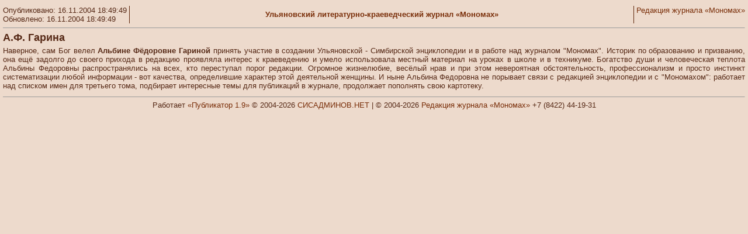

--- FILE ---
content_type: text/html; charset=windows-1251
request_url: https://monomax.sisadminov.net/main?cmd=view&article=210&print=1
body_size: 3848
content:


<html>
<head>
<meta http-equiv="content-type" content="text/html; charset=windows-1251">
<meta name="author" content="Olesya V. Ivanenkova">
<meta name="publisher-email" CONTENT="kuroleska@mail.ru">
<meta name="description" content="Официальный сайт журнала Мономах">
<meta name="keywords" content="ульяновск обзор история публикации">
<meta name="copyright" content="http://www.s101-b.net.ru">
<title>Ульяновский литературно-краеведческий журнал «Мономах» - А.Ф. Гарина</title>
<style>
<!--
.frame {border: 1px solid #5F280D}
.rborder{border-right: 1px solid #5F280D}
.lborder{border-left: 1px solid #5F280D}
.tborder{border-top: 1px solid #5F280D}
.bborder{border-bottom: 1px solid #5F280D}
.button {border: 1px solid #5F280D; background-color:#FFFFFF; cursor:pointer; color:#5F280D}
.error {color: #FF0000}
.warning {color:#572A17}
.shadow {filter:DropShadow(Color=#BC9888, OffX=3, OffY=3, Positive=positive); width:100%;}
BR {font-size: 3px}
BODY {font-family: tahoma, sans-serif; font-size: 0.8em; color:#572A17; background-color:#EDDACC}
TD,TH {font-family: tahoma, sans-serif; font-size: 0.8em}
.dark {background-color:#745330; color:#FFFFFF}
.light {background-color:#ECC8A8; color:#572A17}
INPUT, TEXTAREA {font-family: tahoma, sans-serif}
A {text-decoration:none; color:#7A2F0A}
A:hover{text-decoration:underline; color:#B4450E}
A.inverse {color:#FFFFFF}
A.inverse:hover {color:#FFFFFF}
P {margin-top:5px; margin-bottom:5px}
UL {list-style-position:inside; margin-left:10px; margin-top:5px; margin-bottom:5px}
OL {margin-top:5px; margin-bottom:5px}
HR {color:#5F280D}
BLOCKQUOTE {margin-top:5px; margin-bottom:5px}
-->
</style>
</head>

<body topmargin="10" leftmargin="5" marginwidth="5" marginheight="10">

<font size="2">

<table width="100%" cellspacing="0" cellpadding="0" border="0">
<tr><td valign="top" nowrap>
Опубликовано: 16.11.2004 18:49:49
<br>
Обновлено: 16.11.2004 18:49:49
</td>
<td class="rborder">&nbsp;</td>
<td>&nbsp;</td>
<td align="center" width="100%">
<font face="arial, helvetica">
<b><a href="https://monomax.sisadminov.net">Ульяновский литературно-краеведческий журнал «Мономах»</a></b><br>
</font>
</td>
<td>&nbsp;</td>
<td class="lborder">&nbsp;</td>
<td align="right" valign="top" nowrap>
<a href="mailto:monomahh@gmail.com">Редакция журнала «Мономах»</a>
</td></tr>
</table>
<hr size="1">

<font size="+1"><b>А.Ф. Гарина</b></font>
<br><br>

<div align="justify">
<b></b>
</div>

<div style="float:left">





</div>

<div align="justify">
Наверное, сам Бог велел <b>Альбине Фёдоровне Гариной</b> принять участие в создании Ульяновской - Симбирской энциклопедии и в работе над журналом "Мономах". Историк по образованию и призванию, она ещё задолго до своего прихода в редакцию проявляла интерес к краеведению и умело использовала местный материал на уроках в школе и в техникуме. Богатство души и человеческая теплота Альбины Федоровны распространялись на всех, кто переступал порог редакции. Огромное жизнелюбие, весёлый нрав и при этом невероятная обстоятельность, профессионализм и просто инстинкт систематизации любой информации - вот качества, определившие характер этой деятельной женщины. И ныне Альбина Федоровна не порывает связи с редакцией энциклопедии и с "Мономахом": работает над списком имен для третьего тома, подбирает интересные темы для публикаций в журнале, продолжает пополнять свою картотеку.

</div>









<br clear="all">
<hr size="1">

<table width="100%" cellspacing="0" cellpadding="0" border="0">
<tr><td align="center">
Работает <a href="http://www.sisadminov.net/publicator/" target="_blank">«Публикатор 1.9»</a> &copy; 2004-2026 <a href="http://www.sisadminov.net" target="_blank">СИСАДМИНОВ.НЕТ</a> |
&copy; 2004-2026 <a href="mailto:monomahh@gmail.com">Редакция журнала «Мономах»</a> +7 (8422) 44-19-31
</td></tr>
</table>

</body>
</html>

<!-- 0.0216310024261475 -->